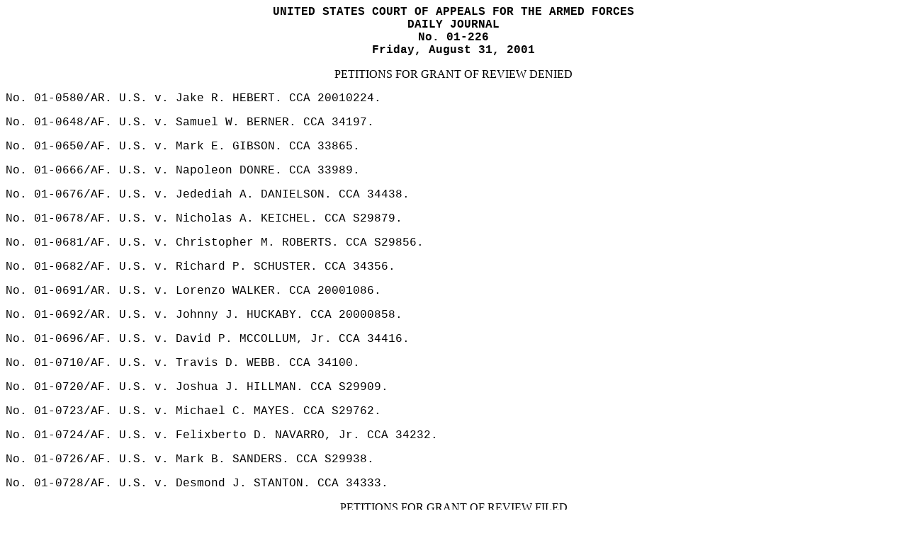

--- FILE ---
content_type: text/html
request_url: https://www.armfor.uscourts.gov/journal/2001/2001Aug.htm
body_size: 11001
content:
<!doctype html public "-//w3c//dtd html 4.0 transitional//en">
<html>
<head>
   <meta http-equiv="Content-Type" content="text/html; charset=iso-8859-1">
   <meta name="Generator" content="Microsoft Word 97">
   <meta name="GENERATOR" content="Mozilla/4.5 [en] (Win95; U) [Netscape]">
   <title>Daily Journal for August 2001</title>
</head>
<body>

<center><b><font face="Courier New">UNITED STATES COURT OF APPEALS FOR
THE ARMED FORCES</font></b>
<br><b><font face="Courier New">DAILY JOURNAL</font></b>
<br><b><font face="Courier New">No. 01-226</font></b>
<br><b><font face="Courier New">Friday, August 31, 2001</font></b>
<p>PETITIONS FOR GRANT OF REVIEW DENIED</center>

<p><font face="Courier New">No. 01-0580/AR. U.S. v. Jake R. HEBERT. CCA
20010224.</font>
<p><font face="Courier New">No. 01-0648/AF. U.S. v. Samuel W. BERNER. CCA
34197.</font>
<p><font face="Courier New">No. 01-0650/AF. U.S. v. Mark E. GIBSON. CCA
33865.</font>
<p><font face="Courier New">No. 01-0666/AF. U.S. v. Napoleon DONRE. CCA
33989.</font>
<p><font face="Courier New">No. 01-0676/AF. U.S. v. Jedediah A. DANIELSON.
CCA 34438.</font>
<p><font face="Courier New">No. 01-0678/AF. U.S. v. Nicholas A. KEICHEL.
CCA S29879.</font>
<p><font face="Courier New">No. 01-0681/AF. U.S. v. Christopher M. ROBERTS.
CCA S29856.</font>
<p><font face="Courier New">No. 01-0682/AF. U.S. v. Richard P. SCHUSTER.
CCA 34356.</font>
<p><font face="Courier New">No. 01-0691/AR. U.S. v. Lorenzo WALKER. CCA
20001086.</font>
<p><font face="Courier New">No. 01-0692/AR. U.S. v. Johnny J. HUCKABY.
CCA 20000858.</font>
<p><font face="Courier New">No. 01-0696/AF. U.S. v. David P. MCCOLLUM,
Jr. CCA 34416.</font>
<p><font face="Courier New">No. 01-0710/AF. U.S. v. Travis D. WEBB. CCA
34100.</font>
<p><font face="Courier New">No. 01-0720/AF. U.S. v. Joshua J. HILLMAN.
CCA S29909.</font>
<p><font face="Courier New">No. 01-0723/AF. U.S. v. Michael C. MAYES. CCA
S29762.</font>
<p><font face="Courier New">No. 01-0724/AF. U.S. v. Felixberto D. NAVARRO,
Jr. CCA 34232.</font>
<p><font face="Courier New">No. 01-0726/AF. U.S. v. Mark B. SANDERS. CCA
S29938.</font>
<p><font face="Courier New">No. 01-0728/AF. U.S. v. Desmond J. STANTON.
CCA 34333.</font>
<center>
<p>PETITIONS FOR GRANT OF REVIEW FILED</center>

<p><font face="Courier New">No. 01-0828/AF. U.S. v. Lanesa N. WALLACE.
CCA S29888.</font>
<p><font face="Courier New">No. 01-0829/AR. U.S. v. Ryan V. RILEY. CCA
9900685.</font>
<center>
<p>
<hr NOSHADE WIDTH="100%">
<p><b><font face="Courier New">UNITED STATES COURT OF APPEALS FOR THE ARMED
FORCES</font></b>
<br><b><font face="Courier New">DAILY JOURNAL</font></b>
<br><b><font face="Courier New">No. 01-225</font></b>
<br><b><font face="Courier New">Thursday, August 30, 2001</font></b>
<p>PETITIONS FOR GRANT OF REVIEW DENIED</center>

<p><font face="Courier New">No. 01-0585/AR. U.S. v. Christopher M. DECKER.
CCA 20000287.</font>
<p><font face="Courier New">No. 01-0684/AF. U.S. v. Ronnie A. STEVENS.
CCA S29927.</font>
<p><font face="Courier New">No. 01-0685/AF. U.S. v. Rose L. A. BALEROS.
CCA 34198.</font>
<p><font face="Courier New">No. 01-0687/AR. U.S. v. Vernon L. BRIGGS. CCA
20000560.</font>
<p><font face="Courier New">No. 01-0688/AR. U.S. v. Victor M. QUICKBEAR.
CCA 9901206.</font>
<p><font face="Courier New">No. 01-0693/AR. U.S. v. Jeffery A. HERNANDEZ.
CCA 9900776.</font>
<p><font face="Courier New">No. 01-0700/AF. U.S. v. Csongor B. STELCZ.
CCA S29868.</font>
<p><font face="Courier New">No. 01-0711/AR. U.S. v. Robert J. KEENO. CCA
20000646.</font>
<p><font face="Courier New">No. 01-0746/AF. U.S. v. William A. BOLIMA.
CCA 34300.</font>
<p><font face="Courier New">No. 01-0747/AF. U.S. v. Terrence H. BASUG.
CCA 34038.</font>
<center>
<p>INTERLOCUTORY ORDERS</center>

<p><font face="Courier New">No. 00-0286/AR. U.S. v. Steven D. JEFFERS.
CCA 9701201. Appellant's motion to extend time to file final brief granted
to September 4, 2001.</font>
<p><font face="Courier New">No. 00-0315/AR. U.S. v. Troy W. CARBAUGH. CCA
9701612. Appellant's motion to correct errata granted.</font>
<p><font face="Courier New">No. 01-0658/AF. U.S. v. Christopher B. WASHINGTON.
CCA S29797. Appellant's motion to submit documents granted.</font>
<p>
<hr NOSHADE WIDTH="100%">
<br>&nbsp;
<br>&nbsp;
<br>
<center>
<p><b><font face="Courier New">UNITED STATES COURT OF APPEALS FOR THE ARMED
FORCES</font></b>
<br><b><font face="Courier New">DAILY JOURNAL</font></b>
<br><b><font face="Courier New">No. 01-224</font></b>
<br><b><font face="Courier New">Wednesday, August 29, 2001</font></b>
<p>PETITIONS FOR GRANT OF REVIEW DENIED</center>

<p><font face="Courier New">No. 01-0176/NA. U.S. v. Jannas E. BROWN-COLLINS.
CCA 98-0503.</font>
<p><font face="Courier New">&nbsp;&nbsp;&nbsp; SULLIVAN, JUDGE (dissenting):</font>
<p><font face="Courier New">&nbsp;&nbsp;&nbsp; I dissent. I would grant
Issue I, as follows:</font>
<dir>
<dir><font face="Courier New">WHETHER THE CONVENING AUTHORITY IMPROPERLY
ORDEREDTHE ARTICLE 32 INVESTIGATING OFFICER TO CONDUCT AN "EQUAL OPPORTUNITY"
INVESTIGATION INTO APPELLANT’S SEXUAL HARASSMENT COMPLAINT AGAINST COLONEL
LEE CONTEMPORANEOUS WITH THE INVESTIGATING OFFICER’S ARTICLE 32 DUTIES
TO CONDUCT A FAIR AND IMPARTIAL INVESTIGATION INTO COLONEL LEE’S CRIMINAL
ALLEGATION AGAINST APPELLANT.</font></dir>
</dir>

<p><br><font face="Courier New">No. 01-0379/AR. U.S. v. Marcus W. SMITH.
CCA 20000387.</font>
<p><font face="Courier New">No. 01-0468/AR. U.S. v. Andrew M. COLEMAN.
CCA 9801240.<b><u><a href="#*/E">*/</a></u></b></font>
<p><font face="Courier New">No. 01-0563/AF. U.S. v. Jennifer C. PRITCHETT.
CCA 34025.</font>
<p><font face="Courier New">No. 01-0565/AR. U.S. v. James A. SUTER. CCA
20000433.</font>
<p><font face="Courier New">No. 01-0595/AR. U.S. v. Brandon M. LAWSON.
CCA 20000837.</font>
<p><font face="Courier New">No. 01-0609/AF. U.S. v. Jeremy S. BARR. CCA
34034.</font>
<center>
<p>PETITIONS FOR GRANT OF REVIEW FILED</center>

<p><font face="Courier New">No. 01-0827/AR. U.S. v. Chad D. BENNER. CCA
9801777.</font>
<p><font face="Courier New">_____</font>
<p><a NAME="*/E"></a><font face="Courier New,Courier"><font size=-1><b><u>*/</u></b>
Judge Effron did not participate in this decision. <u>See</u> <u>United
States v. Gorski</u>, 48 MJ 317 (1997). This is without prejudice to his
future participation in this case should it subsequently be presented to
the Court in a manner that does not require determination of the application
of the <i>Ex Post Facto</i> Clause to the amendments to Title 10, United
States Code, made by the National Defense Authorization Act for Fiscal
Year 1996, Pub. L. No. 104-106, 110 Stat. 462-63 (1996).</font></font>
<p>
<hr NOSHADE WIDTH="100%">
<center>
<p><b><font face="Courier New">UNITED STATES COURT OF APPEALS FOR THE ARMED
FORCES</font></b>
<br><b><font face="Courier New">DAILY JOURNAL</font></b>
<br><b><font face="Courier New">No. 01-223</font></b>
<br><b><font face="Courier New">Tuesday, August 28, 2001</font></b>
<p>INTERLOCUTORY ORDERS</center>

<p><font face="Courier New">No. 01-0421/AF. U.S. v. Edgar E. CORTEGUERA,
Jr. CCA 33067. Appellant's motion to submit documents granted.</font>
<p>
<hr NOSHADE WIDTH="100%">
<center>
<p><b><font face="Courier New">UNITED STATES COURT OF APPEALS FOR THE ARMED
FORCES</font></b>
<br><b><font face="Courier New">DAILY JOURNAL</font></b>
<br><b><font face="Courier New">No. 01-222</font></b>
<br><b><font face="Courier New">Monday, August 27, 2001</font></b>
<p>ORDERS GRANTING PETITION FOR REVIEW</center>

<p><font face="Courier New"><b>No. 01-0337/NA. U.S. v. Mark K. HOLLIS.
CCA 9900297.</b> Review granted on the following issues:</font>
<blockquote>
<blockquote><font face="Courier New">I. WHETHER THE LOWER COURT ERRED WHEN
IT AFFIRMED THE</font>
<br><font face="Courier New">MILITARY JUDGE'S DECISION TO ALLOW LT NOVEK
AND CAPT CRAIG TO PRESENT, OVER DEFENSE OBJECTION, THE INADMISSIBLE HEARSAY
STATEMENTS OF J.H. AND R.H. TO THE COURT-MARTIAL.</font>
<p><font face="Courier New">II. WHETHER THE HEARSAY TESTIMONY BY LT NOVEK
AND CAPT</font>
<br><font face="Courier New">CRAIG IS INADMISSIBLE BECAUSE THE PRIMARY
PURPOSE OF THEIR INTERVIEWS WAS TO COLLECT INCRIMINATING EVIDENCE AGAINST
APPELLANT.</font>
<p><font face="Courier New">III. WHETHER APPELLANT WAS DENIED HIS RIGHTS
TO</font>
<br><font face="Courier New">CONFRONTATION AND DUE PROCESS BY THE ADMISSION
OF HEARSAY STATEMENTS UNDER AN EXTENSIVELY BROADENED FORM OF THE MEDICAL
TREATMENT HEARSAY EXCEPTION, WHICH IS NOT A FIRMLY ROOTED HEARSAY EXCEPTION.</font></blockquote>
</blockquote>

<center>PETITIONS FOR GRANT OF REVIEW FILED</center>

<p><font face="Courier New">No. 01-0825/AR. U.S. v. Travis A. ESCUDERO.
CCA 9901113.</font>
<p><font face="Courier New">No. 01-0826/AF. U.S. v. Nathan J. MURDOCK.
CCA S29861.</font>
<center>
<p>MISCELLANEOUS DOCKET - SUMMARY DISPOSITIONS</center>

<p><font face="Courier New">Misc. No. 01-8038/NA. United States, respondent,
v. Ernest Ralph ELLIS, Sr., petitioner. Petition for extraordinary relief
denied.</font>
<center>
<p>INTERLOCUTORY ORDERS</center>

<p><font face="Courier New">No. 01-0501/AR. U.S. v. Bering D. REECE. CCA
9900753. Appellant's motions to file matters in <u>Grostefon</u> to supplemental
brief for grant of review out of time granted.</font>
<p><font face="Courier New">No. 01-0501/AR. U.S. v. Bering D. REECE. CCA
9900753. Appellant's "motion to file <u>Grostefon</u> matters in reply
to government's memorandum in RE: Private Bering D. Reece," denied.</font>
<p>
<hr NOSHADE WIDTH="100%">
<center>
<p><b><font face="Courier New">UNITED STATES COURT OF APPEALS FOR THE ARMED
FORCES</font></b>
<br><b><font face="Courier New">DAILY JOURNAL</font></b>
<br><b><font face="Courier New">No. 01-221</font></b>
<br><b><font face="Courier New">Friday, August 24, 2001</font></b>
<p>PETITIONS FOR GRANT OF REVIEW DENIED</center>

<p><font face="Courier New">No. 01-0162/AF. U.S. v. Samuel A. MORSE. CCA
33566.</font>
<center>
<p>PETITIONS FOR NEW TRIAL DENIED</center>

<p><font face="Courier New">No. 01-0162/AF. U.S. v. Samuel A. MORSE. CCA
33566.</font>
<center>
<p>PETITIONS FOR GRANT OF REVIEW - OTHER SUMMARY DISPOSITIONS</center>

<p><font face="Courier New">No. 01-0727/AF. U.S. v. Ronald W. SMITH II.
CCA S29936. Appellant's motion to withdraw petition for grant of review
granted.</font>
<center>
<p>PETITIONS FOR GRANT OF REVIEW FILED</center>

<p><font face="Courier New">No. 01-0804/AR. U.S. v. Russell B. DILLARD.
CCA 9900545.</font>
<p><font face="Courier New">No. 01-0805/AR. U.S. v. Andre C. JONES. CCA
9901251.</font>
<p><font face="Courier New">No. 01-0806/AF. U.S. v. Jessica L. ZIEGLER.
CCA S29937.</font>
<p><font face="Courier New">No. 01-0807/AF. U.S. v. Timothy S. WALTERS.
CCA S29789.</font>
<p><font face="Courier New">No. 01-0808/AF. U.S. v. Everett J. WALLS. CCA
S29766.</font>
<p><font face="Courier New">No. 01-0809/AF. U.S. v. Tania L. VIZZINI. CCA
34027.</font>
<p><font face="Courier New">No. 01-0810/AF. U.S. v. Christopher STODGHILL.
CCA S29878.</font>
<p><font face="Courier New">No. 01-0811/AF. U.S. v. Scott Q. SHAW. CCA
33461.</font>
<p><font face="Courier New">No. 01-0812/AF. U.S. v. Kimberly R. SANTIAGO.
CCA S29935.</font>
<p><font face="Courier New">No. 01-0813/AF. U.S. v. Raymond G. ROBERTS.
CCA S29737.</font>
<p><font face="Courier New">No. 01-0814/AF. U.S. v. Orlando RAMIREZ. CCA
S29858.</font>
<p><font face="Courier New">No. 01-0815/AF. U.S. v. William H. PIPPIN.
CCA 34508.</font>
<p><font face="Courier New">No. 01-0816/AF. U.S. v. Daniel A. PIKE. CCA
34470.</font>
<p><font face="Courier New">No. 01-0817/AF. U.S. v. Justin R. KREMER. CCA
S29945.</font>
<p><font face="Courier New">No. 01-0818/AF. U.S. v. Shawn M. JONES. CCA
34035.</font>
<p><font face="Courier New">No. 01-0819/AF. U.S. v. David N. BARRETO. CCA
33948.</font>
<p><font face="Courier New">No. 01-0820/AF. U.S. v. Darrell R. CARPENTER.
CCA 34281.</font>
<p><font face="Courier New">No. 01-0821/AF. U.S. v. Barton A. DUVALL. CCA
34487.</font>
<p><font face="Courier New">No. 01-0822/AF. U.S. v. Devin J. FRITZ. CCA
34077.</font>
<p><font face="Courier New">No. 01-0823/AF. U.S. v. Scott M. GILMORE. CCA
S29931.</font>
<p><font face="Courier New">No. 01-0824/AF. U.S. v. Christopher S. GROOMS.
CCA 34444.</font>
<center>
<p>MISCELLANEOUS DOCKET - FILINGS</center>

<p><font face="Courier New">Misc. No. 01-8038/NA. United States, respondent,
v. Ernest Ralph ELLIS, Sr., petitioner. Petition for extraordinary relief
was filed under Rule 27(a) on August 13, 2001 and placed on the docket
this date.</font>
<center>
<p>PETITIONS FOR RECONSIDERATION DENIED</center>

<p><font face="Courier New">No. 01-0322/Ar. U.S. v. Selwyn S. HAWTHRONE.
CCA 9800209. Appellant’s motion for leave to file motion for reconsideration
pursuant to <u>United States v. Grostefon</u>, 12 MJ 431 (CMA 1982), denied.</font>
<center>
<p>INTERLOCUTORY ORDERS</center>

<p><font face="Courier New">No. 01-0226/MC. U.S. v. Lester R. HARRIS. CCA
2000-0354. Appellant's motion to reschedule oral argument denied.</font>
<p><font face="Courier New">No. 01-0304/AR. U.S. v. Trevis D. MOSBY. CCA
9900437.</font>
<p><font face="Courier New">Appellee's motions to file answer to final
brief out of time and to attach certificate of filing and service granted.</font>
<p><font face="Courier New">No. 01-0669/AF. U.S. v. Robert W. JOHNSON.
CCA 33974. Appellant's motion to submit documents granted.</font>
<p><font face="Courier New">No. 01-0758/AF. U.S. v. Christopher M. BOX.
CCA 33487. Appellant's motion to extend time to file supplement to petition
for grant of review granted to October 5, 2001.</font>
<p>
<hr NOSHADE WIDTH="100%">
<center>
<p><b><font face="Courier New">UNITED STATES COURT OF APPEALS FOR THE ARMED
FORCES</font></b>
<br><b><font face="Courier New">DAILY JOURNAL</font></b>
<br><b><font face="Courier New">No. 01-220</font></b>
<br><b><font face="Courier New">Thursday, August 23, 2001</font></b>
<p>APPEALS – SUMMARY DISPOSITIONS</center>

<p><font face="Courier New"><b>No. 01-0594/AF. U.S. v. Vincent E. CHILDS.
CCA 33783</b>. On</font>
<br><font face="Courier New">consideration of the petition for grant of
review of the decision of the United States Air Force Court of Criminal
Appeals, said petition is hereby granted and the decision of the United
States Air Force Court of Criminal Appeals is affirmed. [See also ORDERS
GRANTING PETITION FOR REVIEW this date.]</font>
<p><font face="Courier New"><b>No. 01-0659/AF. U.S. v. Scott L. BELKNAP.
CCA 34193</b>. On</font>
<br><font face="Courier New">consideration of the petition for grant of
review of the decision of the United States Air Force Court of Criminal
Appeals, said petition is hereby granted on the issue raised by appellate
defense counsel and the decision of the United States Air Force Court of
Criminal Appeals is affirmed. [See also ORDERS GRANTING PETITION FOR REVIEW
this date.]</font>
<center>
<p>ORDERS GRANTING PETITION FOR REVIEW</center>

<p><font face="Courier New"><b>No. 01-0594/AF. U.S. v. Vincent E. CHILDS.
CCA 33783.</b> [See also APPEALS – SUMMARY DISPOSITIONS this date.]</font>
<p><font face="Courier New"><b>No. 01-0659/AF. U.S. v. Scott L. BELKNAP.
CCA 34193</b>. [See also APPEALS – SUMMARY DISPOSITIONS this date.]</font>
<center>
<p>PETITIONS FOR GRANT OF REVIEW DENIED</center>

<p><font face="Courier New">No. 01-0385/NA. U.S. v. Michael D. WALSER.
CCA 9900057.</font>
<p><font face="Courier New">No. 01-0518/AR. U.S. v. Elroy WIDOW. CCA 9801409.</font>
<p><font face="Courier New">No. 01-0599/AF. U.S. v. Bryan J. FRANCIS. CCA
S29672.</font>
<p><font face="Courier New">No. 01-0600/AF. U.S. v. Jeremy E. FRANCIS.
CCA 34259.</font>
<p><font face="Courier New">No. 01-0605/AF. U.S. v. Jason M. DEBARR. CCA
34253.</font>
<p><font face="Courier New">No. 01-0611/AF. U.S. v. Nathaniel GATES. CCA
34116.</font>
<p><font face="Courier New">No. 01-0613/AF. U.S. v. William H. JOHNSTON,
III. CCA S29912.</font>
<p><font face="Courier New">No. 01-0623/AF. U.S. v. Jeremy B. ROSE. CCA
34039.</font>
<p><font face="Courier New">No. 01-0625/AF. U.S. v. Marwan H. TALEB. CCA
33992.</font>
<p><font face="Courier New">No. 01-0641/NA. U.S. v. Joseph C. CROSS. CCA
200000771.</font>
<p><font face="Courier New">No. 01-0642/MC. U.S. v. Andrew S. FELDMAN.
CCA 200000953.</font>
<p><font face="Courier New">No. 01-0643/MC. U.S. v. Michael E. MARTENS.
CCA 200000359.</font>
<p><font face="Courier New">No. 01-0649/AF. U.S. v. Schaun A. GAMBLE. CCA
33938.</font>
<p><font face="Courier New">No. 01-0654/AF. U.S. v. John A. KLOOZ. CCA
S29816.</font>
<p><font face="Courier New">No. 01-0655/AF. U.S. v. Dominique D. NAFF.
CCA S29790.</font>
<p><font face="Courier New">No. 01-0667/AF. U.S. v. Stephen F. FRAPPIER.
CCA 34318.</font>
<p><font face="Courier New">No. 01-0673/AF. U.S. v. Christopher D. ROTH.
CCA S29864.</font>
<p><font face="Courier New">No. 01-0689/AR. U.S. v. Garvin E. ANTON. CCA
20000664.</font>
<p><font face="Courier New">No. 01-0694/AR. U.S. v. John C. HANKERSON.
CCA 20010076.</font>
<p><font face="Courier New">No. 01-0695/AR. U.S. v. Jaunton R. WALLACE.
CCA 20000634.</font>
<center>
<p>PETITIONS FOR GRANT OF REVIEW FILED</center>

<p><font face="Courier New">No. 01-0802/AR. U.S. v. Ramon S. GUITIERREZ.
CCA 9900509.</font>
<p><font face="Courier New">No. 01-0803/AR. U.S. v. Eric S. JONES. CCA
20000939.</font>
<center>
<p>INTERLOCUTORY ORDERS</center>

<p><font face="Courier New">No. 01-0597/AR. U.S. v. Lavelle SWINTON-CONWAY.
CCA 9900238. Appellant's <b><u>second</u></b> motion to extend time to
file supplement to petition for grant of review granted <b><u>but only
up to and including September 7, 2001</u></b>; and <b><u>absent extraordinary
circumstances, no further extension of time will be granted in this case</u></b>.</font>
<p><font face="Courier New">No. 01-0674/AR. U.S. v. George W. BLACKLEY,
Jr. CCA 9700647. Appellant's motion to extend time to file supplement to
petition for grant of review granted.</font>
<p>
<hr NOSHADE WIDTH="100%">
<center>
<p><b><font face="Courier New,Courier">UNITED STATES COURT OF APPEALS FOR
THE ARMED FORCES</font></b>
<br><b><font face="Courier New,Courier">DAILY JOURNAL</font></b>
<br><b><font face="Courier New,Courier">No. 01-219</font></b>
<br><b><font face="Courier New,Courier">Wednesday, August 22, 2001</font></b>
<p><font face="Times New Roman,Times">ORDERS GRANTING PETITION FOR REVIEW</font></center>

<p><font face="Courier New,Courier"><b>No. 01-0408/AR. U.S. v. David A.
BRACEY. CCA 9900298.</b> Review granted on the following issue specified
by the Court:</font>
<blockquote>
<blockquote><font face="Courier New,Courier">WHETHER FINDING APPELLANT
GUILTY OF DISRESPECT TO A COMMISSIONED OFFICER FOR THE SAME CONDUCT FOR
WHICH HE HAD RECEIVED AN ARTICLE 15 FOR DISOBEYING THAT OFFICER ENTITLES
HIM TO SENTENCE CREDIT UNDER <u>UNITED STATES V. PIERCE</u>, 27 MJ 367
(CMA 1989).</font></blockquote>
</blockquote>

<center><font face="Times New Roman,Times">PETITIONS FOR GRANT OF REVIEW
FILED</font></center>

<p><font face="Courier New,Courier">No. 01-0790/AR. U.S. v. David A. GREENE.
CCA 20010164.</font>
<p><font face="Courier New,Courier">No. 01-0791/AF. U.S. v. Zachery K.
COLLIER. CCA S29957.</font>
<p><font face="Courier New,Courier">No. 01-0792/AF. U.S. v. Randall D.
CHRISTMAN-MCCARTY. CCA 34413.</font>
<p><font face="Courier New,Courier">No. 01-0793/AF. U.S. v. April M. FOX.
CCA 34376.</font>
<p><font face="Courier New,Courier">No. 01-0794/AF. U.S. v. Jennifer A.
GONZALEZ. CCA S29874.</font>
<p><font face="Courier New,Courier">No. 01-0795/AF. U.S. v. Joshua S. HORTON.
CCA 34128.</font>
<p><font face="Courier New,Courier">No. 01-0796/AF. U.S. v. Matthew C.
LYNN. CCA 34204.</font>
<p><font face="Courier New,Courier">No. 01-0797/AF. U.S. v. Marvin D. MCCOY.
CCA 34451.</font>
<p><font face="Courier New,Courier">No. 01-0798/AF. U.S. v. Kristie S.
MULLINGS. CCA S29833.</font>
<p><font face="Courier New,Courier">No. 01-0799/AF. U.S. v. Joshua C. ORLAND.
CCA 33890.</font>
<p><font face="Courier New,Courier">No. 01-0800/AF. U.S. v. David PINALES.
CCA 34462.</font>
<p><font face="Courier New,Courier">No. 01-0801/AF. U.S. v. Michael K.
SHECKELS. CCA 34410.</font>
<center>
<p><font face="Times New Roman,Times">MANDATES ISSUED</font></center>

<p><font face="Courier New,Courier">No. 00-0252/AR. U.S. v. John C. MCALLISTER.
CCA 9601134.</font>
<p><font face="Courier New,Courier">No. 00-0664/AR. U.S. v. Louis J. DURANT
III. CCA 9801661.</font>
<p><font face="Courier New,Courier">No. 01-0019/MC. U.S. v. Bryan WACHA,
Jr. CCA 99-1715.</font>
<p>
<hr NOSHADE WIDTH="100%">
<center>
<p><b><font face="Courier New">UNITED STATES COURT OF APPEALS FOR THE ARMED
FORCES</font></b>
<br><b><font face="Courier New">DAILY JOURNAL</font></b>
<br><b><font face="Courier New">No. 01-218</font></b>
<br><b><font face="Courier New">Tuesday, August 21, 2001</font></b>
<p>PETITIONS FOR GRANT OF REVIEW - OTHER SUMMARY DISPOSITIONS</center>

<p><font face="Courier New">No. 01-0664/AR. U.S. v. Dennis P. COLLINS.
CCA 9900937. On consideration of appellant's motion to stay proceedings
in lieu of a supplement to the petition for grant of review; motion for
appointment of experts, or in the alternative a sanity board; motion to
attach exhibits; motion for leave to file <i>ex parte</i> motion; <i>ex
parte</i> motion to attach; and motion to seal <i>ex parte</i> filings,
it is ordered that said motion for appointment of experts is denied; that
appellant’s alternative motion for a sanity board is denied to the extent
appellant has requested additional inquiries beyond the inquiries set forth
in Rule for Courts-Martial 706(c)(2), Manual for Courts-Martial (2000 ed.)
but granted as to the inquiries set forth therein; that all remaining motions
are granted; that the record of trial is returned to the Judge Advocate
General of the Army for the submission to the appropriate authority for
examination of appellant pursuant to RCM 706; that thereafter the record
of trial and the report of the board’s ultimate conclusion as to the inquiries
set forth in RCM 706 be returned to this Court; and that the full report
of the board be forwarded to the appellate defense counsel. [See also INTERLOCUTORY
ORDERS this date.]</font>
<center>
<p>INTERLOCUTORY ORDERS</center>

<p><font face="Courier New">No. 01-0664/AR. U.S. v. Dennis P. COLLINS.
CCA 9900937. [See also PETITIONS FOR GRANT OF REVIEW – OTHER SUMMARY DISPOSITIONS
this date.]</font>
<p><font face="Courier New">No. 01-0794/AR. U.S. v. Kurtis E. ARMANN. CCA
9900316. On consideration of appellant's motion to file petition for grant
of review out of time, it is ordered that said motion is granted; that
appellant will file a supplement to said petition on or before the 21<sup>st</sup>
day of September, 2001; and that appellee may file an answer within thirty
days thereafter.</font>
<p>
<hr NOSHADE WIDTH="100%">
<center>
<p><b><font face="Courier New">UNITED STATES COURT OF APPEALS FOR THE ARMED
FORCES</font></b>
<br><b><font face="Courier New">DAILY JOURNAL</font></b>
<br><b><font face="Courier New">No. 01-217</font></b>
<br><b><font face="Courier New">Monday, August 20, 2001</font></b>
<p>ORDERS GRANTING PETITION FOR REVIEW</center>

<p><font face="Courier New"><b>No. 01-0602/AF. U.S. v. Jon M. DOWNING.
CCA 33953.</b> Review granted on the following issue:</font>
<blockquote>
<blockquote><font face="Courier New">WHETHER THE MILITARY JUDGE ABUSED
HIS DISCRETION BY DENYING TRIAL DEFENSE COUNSEL'S CHALLENGE FOR CAUSE AGAINST
SECOND LIEUTENANT SCOTT, A FRIEND OF ONE OF THE PROSECUTORS IN APPELLANT'S
CASE.</font></blockquote>
</blockquote>
<font face="Courier New"><b>No. 01-0656/AF. U.S. v. Russell T. SPAUSTAT.
CCA 34036.</b> Review granted on the following issues:</font>
<dir>
<dir><font face="Courier New">I. WHETHER THE MILITARY JUDGE ERRED IN THE
MANNER IN WHICH HE CREDITED APPELLANT WITH ADDITIONAL TIME AGAINST CONFINEMENT
BECAUSE OF ILLEGAL PRETRIAL PUNISHMENT IN VIOLATION OF ARTICLE 13, UCMJ.</font>
<p><font face="Courier New">II. WHETHER THE MILITARY JUDGE ERRED IN INCREASING
APPELLANT'S SENTENCE AFTER ANNOUNCEMENT.</font>
<p><font face="Courier New">III. WHETHER THE ADJUDGED BAD-CONDUCT DISCHARGE
SHOULD BE DISAPPROVED BECAUSE OF ILLEGAL POST-TRIAL CONFINEMENT.</font></dir>
</dir>
<font face="Courier New"><b>No. 98-1089/AR. U.S. v. Sean G. GRIGORUK. CCA
9600949.</b> Review granted on the following issue:</font>
<blockquote>
<blockquote><font face="Courier New">WHETHER TRIAL DEFENSE COUNSEL PROVIDED
INEFFECTIVE ASSISTANCE OF COUNSEL WHEN THEY FAILED TO EMPLOY A REPUTABLE
EXPERT TO CONSULT WITH THEM ON THE CASE AND TO PROVIDE CREDIBLE EVIDENCE
THAT SUPPORTED THE DEFENSE'S THEORY OF THE CASE, WHICH MANDATES THAT THIS
COURT SET ASIDE APPELLANT'S CONVICTION.</font></blockquote>
</blockquote>

<center>PETITIONS FOR GRANT OF REVIEW DENIED</center>

<p><font face="Courier New">No. 01-0556/AR. U.S. v. Joseph R. PASADAVA,
Jr. CCA 9801741.</font>
<p><font face="Courier New">No. 01-0610/AF. U.S. v. Jacob W. BALDWIN. CCA
33906.</font>
<p><font face="Courier New">No. 01-0668/AF. U.S. v. Benjamin L. HARTGRAVE.
CCA S29806.</font>
<center>
<p>PETITIONS FOR GRANT OF REVIEW - OTHER SUMMARY DISPOSITIONS</center>

<p><font face="Courier New">No. 01-0657/AF. U.S. v. Fernando VASQUEZ, Jr.
CCA 34047.</font>
<br><font face="Courier New">Appellant's motion to withdraw petition for
grant of review granted.</font>
<center>
<p>PETITIONS FOR GRANT OF REVIEW FILED</center>

<p><font face="Courier New">No. 01-0774/AR. U.S. v. Mark D. LESTER, Jr.
CCA 20010007.</font>
<p><font face="Courier New">No. 01-0775/AF. U.S. v. Jonathan O. CADDY.
CCA S29923.</font>
<p><font face="Courier New">No. 01-0776/AF. U.S. v. Natalie N. DAVIS. CCA
S29834.</font>
<p><font face="Courier New">No. 01-0777/AF. U.S. v. Phines J. DOUGLASS.
CCA 33940.</font>
<p><font face="Courier New">No. 01-0778/AF. U.S. v. Jason M. EVANS. CCA
34429.</font>
<p><font face="Courier New">No. 01-0779/AF. U.S. v. Michael L. FENN. CCA
34486.</font>
<p><font face="Courier New">No. 01-0780/AF. U.S. v. Michael S. GINTER.
CCA 34286.</font>
<p><font face="Courier New">No. 01-0781/AF. U.S. v. Jonathan R. GLOVER.
CCA 34192.</font>
<p><font face="Courier New">No. 01-0782/AF. U.S. v. Danielle L. GREGORY.
CCA S29942.</font>
<p><font face="Courier New">No. 01-0783/AF. U.S. v. William R. HERRMANN.
CCA 34199.</font>
<p><font face="Courier New">No. 01-0784/AF. U.S. v. Jerimey R. HOWARD.
CCA 34280.</font>
<p><font face="Courier New">No. 01-0785/AF. U.S. v. Brandon Z. KLEESCHULTE.
CCA 34358.</font>
<p><font face="Courier New">No. 01-0786/AF. U.S. v. Manuel MARMOLEJO. CCA
33950.</font>
<p><font face="Courier New">No. 01-0787/AF. U.S. v. Alphonso B. ROGERS.
CCA 34510.</font>
<p><font face="Courier New">No. 01-0788/AF. U.S. v. Demitri A. SHEPHERD.
CCA 34311.</font>
<p><font face="Courier New">No. 01-0789/AF. U.S. v. Jason P. WEBSTER. CCA
S29933.</font>
<center>
<p>INTERLOCUTORY ORDERS</center>

<p><font face="Courier New">No. 00-0159/AR. U.S. v. James A. BROWN. CCA
9801503. Appellant's motion for reconsideration pursuant to <u>United States
v. Grostefon</u>, 12 MJ 431 (CMA 1982), denied.</font>
<br>&nbsp;
<p>
<hr NOSHADE WIDTH="100%">
<br>&nbsp;
<br>&nbsp;
<br>
<br>
<center>
<p><b><font face="Courier New">UNITED STATES COURT OF APPEALS FOR THE ARMED
FORCES</font></b>
<br><b><font face="Courier New">DAILY JOURNAL</font></b>
<br><b><font face="Courier New">No. 01-216</font></b>
<br><b><font face="Courier New">Friday, August 17, 2001</font></b>
<p>PETITIONS FOR GRANT OF REVIEW FILED</center>

<p><font face="Courier New">No. 01-0772/AR. U.S. v. Lavon FOXX. CCA 9900660.</font>
<p><font face="Courier New">No. 01-0773/AF. U.S. v. Joseph T. MCKENZIE.
CCA 34165.</font>
<p>
<hr NOSHADE WIDTH="100%">
<center>
<p><b><font face="Courier New">UNITED STATES COURT OF APPEALS FOR THE ARMED
FORCES</font></b>
<br><b><font face="Courier New">DAILY JOURNAL</font></b>
<br><b><font face="Courier New">No. 01-215</font></b>
<br><b><font face="Courier New">Thursday, August 16, 2001</font></b>
<p>ORDERS GRANTING PETITION FOR REVIEW</center>

<p><font face="Courier New"><b>No. 01-0583/AR. U.S. v. Dexter R. IRVING.
CCA 9901204.</b> Review granted on the following issue:</font>
<dir>
<dir><font face="Courier New">WHETHER THE MILITARY JUDGE ERRED WHEN HE
FAILED TO FIND THE SPECIFICATION OF CHARGE III (AGGRAVATED ASSAULT) AN
UNREASONABLE MULTIPLICATION OF CHARGES WITH THE SPECIFICATION OF CHARGE
IV (ADULTERY).</font></dir>
</dir>

<hr NOSHADE WIDTH="100%">
<center>
<p><b><font face="Courier New"><font size=+0>UNITED STATES COURT OF APPEALS
FOR THE ARMED FORCES</font></font></b>
<br><b><font face="Courier New">DAILY JOURNAL</font></b>
<br><b><font face="Courier New"><font size=+0>No. 01-214</font></font></b>
<br><b><font face="Courier New"><font size=+0>Wednesday, August 15, 2001</font></font></b>
<p><font face="Times New Roman,Times"><font size=+0>APPEALS - SUMMARY DISPOSITIONS</font></font></center>

<p><font face="Courier New"><font size=+0><b>No. 00-0111/AR. U.S. v. Derrick
C. WILLIAMS. CCA 9701161</b>. On consideration of the petition for grant
of review of the decision of the United States Army Court of Criminal Appeals,
said petition is hereby granted and the decision of the United States Army
Court of Criminal Appeals is affirmed. [See also ORDERS GRANTING PETITION
FOR REVIEW this date.]</font></font>
<p><font face="Courier New"><font size=+0><b>No. 00-0381/AR. U.S. v. Carl
L. BRANCH. CCA 9801790</b>. On consideration of the petition for grant
of review of the decision of the United States Army Court of Criminal Appeals
on remand, said petition is hereby granted and the decision of the United
States Army Court of Criminal Appeals on remand is affirmed. [See also
ORDERS GRANTING PETITION FOR REVIEW this date.]</font></font>
<center>
<p><font face="Times New Roman,Times"><font size=+0>ORDERS GRANTING PETITION
FOR REVIEW</font></font></center>

<p><font face="Courier New"><font size=+0><b>No. 00-0111/AR. U.S. v. Derrick
C. WILLIAMS. CCA 9701161</b>. [See also APPEALS – SUMMARY DISPOSITION this
date.]</font></font>
<p><font face="Courier New"><font size=+0><b>No. 00-0381/AR. U.S. v. Carl
L. BRANCH. CCA 9801790</b>. [See also APPEALS – SUMMARY DISPOSITION this
date.]</font></font>
<p><font face="Courier New"><font size=+0><b>No. 01-0647/AF. U.S. v. Shannon
R. BULLMAN. CCA 34403</b>. Review granted on the following issue specified
by the Court:</font></font>
<dir>
<dir><font face="Courier New"><font size=+0>WHETHER APPELLANT'S PLEA OF
GUILTY TO SPECIFICATION 1 OF CHARGE III (DISHONORABLE FAILURE TO PAY JUST
DEBT) WAS IMPROVIDENT.</font></font></dir>
</dir>

<center><font face="Times New Roman,Times"><font size=+0>PETITIONS FOR
GRANT OF REVIEW DENIED</font></font></center>

<p><font face="Courier New"><font size=+0>No. 01-0522/AF. U.S. v. Kamau
A. DAVIS. CCA S29680.</font></font>
<p><font face="Courier New"><font size=+0>No. 01-0538/AR. U.S. v. Jeremy
J. LUND. CCA 9900116.</font></font>
<p><font face="Courier New"><font size=+0>No. 01-0553/AF. U.S. v. Patrick
A. PHILLIPS. CCA S29716.</font></font>
<p><font face="Courier New"><font size=+0>No. 01-0555/AF. U.S. v. Andrus
W. RIFLE. CCA 33707.</font></font>
<p><font face="Courier New"><font size=+0>No. 01-0581/AF. U.S. v. Elisa
S. BACKMON. CCA S29832.</font></font>
<p><font face="Courier New"><font size=+0>No. 01-0621/AF. U.S. v. Jody
D. POTOSKY. CCA 33926.</font></font>
<p><font face="Courier New"><font size=+0>No. 01-0631/AR. U.S. v. Roosevelt
BRADFORD. CCA 9900366.</font></font>
<p><font face="Courier New"><font size=+0>No. 01-0639/MC. U.S. v. Allen
R. BOLDEN. CCA 200000438.</font></font>
<center>
<p><font face="Times New Roman,Times"><font size=+0>PETITIONS FOR GRANT
OF REVIEW FILED</font></font></center>

<p><font face="Courier New"><font size=+0>No. 01-0771/AR. U.S. v. Robert
E. REED. CCA 9901070.</font></font>
<p>
<hr NOSHADE WIDTH="100%">
<center>
<p><b><font face="Courier New"><font size=+0>UNITED STATES COURT OF APPEALS
FOR
THE ARMED FORCES</font></font></b>
<br><b><font face="Courier New">DAILY JOURNAL</font></b>
<br><b><font face="Courier New"><font size=+0>No. 01-213</font></font></b>
<br><b><font face="Courier New"><font size=+0>Tuesday, August 14, 2001</font></font></b>
<p><font face="Times New Roman,Times"><font size=+0>APPEALS - SUMMARY DISPOSITIONS</font></font></center>

<p><font face="Courier New"><font size=+0><b>No. 01-0287/AR. U.S. v. Ronald
D. COLE. CCA 9601487</b>. On consideration of the petition for grant of
review of the decision of the United States Army Court of Criminal Appeals,
said petition is hereby granted and the decision of the United States Army
Court of Criminal Appeals is affirmed. [See also ORDERS GRANTING PETITION
FOR REVIEW this date.]</font></font>
<center>
<p><font face="Times New Roman,Times"><font size=+0>ORDERS GRANTING PETITION
FOR REVIEW</font></font></center>

<p><font face="Courier New"><font size=+0><b>No. 01-0287/AR. U.S. v. Ronald
D. COLE. CCA 9601487</b>. [See also APPEALS – SUMMARY DISPOSITION this
date.]</font></font>
<center>
<p><font face="Times New Roman,Times"><font size=+0>PETITIONS FOR GRANT
OF REVIEW FILED</font></font></center>

<p><font face="Courier New"><font size=+0>No. 01-0770/AR. U.S. v. Lionel
R. WEBSTER. CCA 20000666.</font></font>
<center>
<p><font face="Times New Roman,Times"><font size=+0>MISCELLANEOUS DOCKET
- FILINGS</font></font></center>

<p><font face="Courier New"><font size=+0>Misc. No. 01-8037/AF. United
States, appellee, v. Leslie D. RILEY, appellant. CCA 2001-05. Writ-appeal
petition for review of the United States Air Force Court of Criminal Appeals
decision on application for extraordinary relief was filed under Rule 27(b)
on August 10, 2001, and placed on the docket this date.</font></font>
<center>
<p><font face="Times New Roman,Times"><font size=+0>MANDATES ISSUED</font></font></center>

<p><font face="Courier New"><font size=+0>No. 00-0702/AR. U.S. v. Gerald
P. IVEY. CCA 9700810.</font></font>
<center>
<p>
<hr NOSHADE WIDTH="100%">
<p><b><font face="Courier New">UNITED STATES COURT OF APPEALS FOR THE ARMED
FORCES</font></b>
<br><b><font face="Courier New">DAILY JOURNAL</font></b>
<br><b><font face="Courier New">No. 01-212</font></b>
<br><b><font face="Courier New">Monday, August 13, 2001</font></b>
<p>PETITIONS FOR GRANT OF REVIEW - OTHER SUMMARY DISPOSITIONS</center>

<p><font face="Courier New">No. 01-0680/AF. U.S. v. Melissa L. LEWIS. CCA
S29847.</font>
<br><font face="Courier New">Appellant's motion to withdraw petition for
grant of review granted without prejudice to the appellant’s right to file
a petition for grant of review on a subsequent date.</font>
<center>
<p>PETITIONS FOR GRANT OF REVIEW FILED</center>

<p><font face="Courier New">No. 01-0766/AF. U.S. v. Daniel M. COMBS. CCA
S29820.</font>
<p><font face="Courier New">No. 01-0767/AF. U.S. v. Larry R. RODEBAUGH.
CCA 34006.</font>
<p><font face="Courier New">No. 01-0768/AF. U.S. v. Jeremy M. MORRISON.
CCA 34190.</font>
<p><font face="Courier New">No. 01-0769/AR. U.S. v. Yvette T. GLASS. CCA
9900965.</font>
<center>
<p>INTERLOCUTORY ORDERS</center>

<p><font face="Courier New">No. 01-0658/AF. U.S. v. Christopher B. WASHINGTON.
CCA S29797.</font>
<br><font face="Courier New">Appellant's motion to submit documents granted.</font>
<p><font face="Courier New">No. 01-0675/NA. U.S. v. Sean M. WILLIAMS. CCA
200000895.</font>
<br><font face="Courier New">Appellant's motion to extend time to file
supplement to petition for grant of review granted to September 10, 2001.</font>
<p>
<hr NOSHADE WIDTH="100%">
<center>
<p><b><font face="Courier New">UNITED STATES COURT OF APPEALS FOR THE ARMED
FORCES</font></b>
<br><b><font face="Courier New">DAILY JOURNAL</font></b>
<br><b><font face="Courier New">No. 01-211</font></b>
<br><b><font face="Courier New">Friday, August 10, 2001</font></b>
<p>PETITIONS FOR GRANT OF REVIEW FILED</center>

<p><font face="Courier New">No. 01-0765/AR. U.S. v. Kendall L. SIMS. CCA
9900641.</font>
<center>
<p>INTERLOCUTORY ORDERS</center>

<p><font face="Courier New">No. 01-0539/AR. U.S. v. Frederick J. WOODHOUSE.
CCA 9801033.</font>
<br><font face="Courier New">Appellant's motion for leave to file out of
time and motion to extend time to file supplement granted to August 20,
2001.</font>
<p><font face="Courier New">No. 01-0575/AR. U.S. v. Eric A. SHARP. CCA
9701883. Appellant's motion to file index to supplement to petition for
grant of review granted.</font>
<p><font face="Courier New">No. 01-0584/AR. U.S. v. Angela M. ROBBINS.
CCA 9701524.</font>
<br><font face="Courier New">Appellant's motion to extend time to file
supplement to petition for grant of review granted to September 10, 2001.</font>
<p><font face="Courier New">No. 01-0662/AR. U.S. v. Ispahani HOSEIN. CCA
9800254.</font>
<br><font face="Courier New">Appellant's motion to extend time to file
supplement to petition for grant of review granted to September 10, 2001.</font>
<p><font face="Courier New">No. 01-0663/AR. U.S. v. Daniel E. MORGAN. CCA
9601890.</font>
<br><font face="Courier New">Appellant's motion to extend time to file
supplement to petition for grant of review granted to September 10, 2001.</font>
<p>
<hr NOSHADE WIDTH="100%">
<center>
<p><b><font face="Courier New">UNITED STATES COURT OF APPEALS FOR THE ARMED
FORCES</font></b>
<br><b><font face="Courier New">DAILY JOURNAL</font></b>
<br><b><font face="Courier New">No. 01-210</font></b>
<br><b><font face="Courier New">Thursday, August 09, 2001</font></b>
<p>PETITIONS FOR GRANT OF REVIEW DENIED</center>

<p><font face="Courier New">No. 01-0371/AR. U.S. v. Andrew J. STEPHANY.
CCA 9900071.</font>
<center>
<p>PETITIONS FOR GRANT OF REVIEW FILED</center>

<p><font face="Courier New">No. 01-0764/CG. U.S. v. Thomas E. PRIMEAU.
CCA 1101.</font>
<p>
<hr NOSHADE WIDTH="100%">
<center>
<p><b><font face="Courier New">UNITED STATES COURT OF APPEALS FOR THE ARMED
FORCES</font></b>
<br><b><font face="Courier New">DAILY JOURNAL</font></b>
<br><b><font face="Courier New">No. 01-209</font></b>
<br><b><font face="Courier New">Wednesday, August 08, 2001</font></b>
<p>PETITIONS FOR GRANT OF REVIEW FILED</center>

<p><font face="Courier New">No. 01-0761/AR. U.S. v. Lucas J. HERMIE. CCA
20000345.</font>
<p><font face="Courier New">No. 01-0762/AR. U.S. v. Jeffrey D. WALKER.
CCA 9801091.</font>
<p><font face="Courier New">No. 01-0763/AF. U.S. v. Torian L. BROCKS. CCA
33891.</font>
<center>
<p>INTERLOCUTORY ORDERS</center>

<p><font face="Courier New">No. 01-0294/MC. U.S. v. Richard B. SMITH. CCA
98-2155. Appellee's motion to extend time to file an answer to final brief
granted to August 20, 2001.</font>
<p>
<hr NOSHADE WIDTH="100%">
<center>
<p><b><font face="Courier New">UNITED STATES COURT OF APPEALS FOR THE ARMED
FORCES</font></b>
<br><b><font face="Courier New">DAILY JOURNAL</font></b>
<br><b><font face="Courier New">No. 01-208</font></b>
<br><b><font face="Courier New">Tuesday, August 07, 2001</font></b>
<p>PETITIONS FOR GRANT OF REVIEW FILED</center>

<p><font face="Courier New">No. 01-0760/AR. U.S. v. Claude B. CARSON, Jr.
CCA 9801402.</font>
<p>
<hr NOSHADE WIDTH="100%">
<center>
<p><b><font face="Courier New">UNITED STATES COURT OF APPEALS FOR THE ARMED
FORCES</font></b>
<br><b><font face="Courier New">DAILY JOURNAL</font></b>
<br><b><font face="Courier New">No. 01-207</font></b>
<br><b><font face="Courier New">Monday, August 06, 2001</font></b>
<p>PETITIONS FOR GRANT OF REVIEW DENIED</center>

<p><font face="Courier New">No. 01-0624/AF. U.S. v. Richard J. SALAS. CCA
34229.</font>
<center>
<p>PETITIONS FOR GRANT OF REVIEW FILED</center>

<p><font face="Courier New">No. 01-0755/AR. U.S. v. Frederick WALKER. CCA
9801836.</font>
<p><font face="Courier New">No. 01-0756/AR. U.S. v. Jason M. HILTON. CCA
20000122.</font>
<p><font face="Courier New">No. 01-0757/AR. U.S. v. Daniel N. SWARTZ. CCA
98000295.</font>
<p><font face="Courier New">No. 01-0758/AF. U.S. v. Christopher M. BOX.
CCA 33487.</font>
<p><font face="Courier New">No. 01-0759/AF. U.S. v. Brian A. SMITH. CCA
S29877.</font>
<center>
<p>INTERLOCUTORY ORDERS</center>

<p><font face="Courier New">No. 97-0569/AR. U.S. v. Matthew M. CLARK. CCA
9501018. Appellant's motion to extend time to file supplement to petition
for grant of review granted to August 29, 2001.</font>
<p><font face="Courier New">No. 01-0521/MC. U.S. v. Kelvin HARGROVE. CCA
99-0667. Appellee's motion to file an answer letter out of time granted.</font>
<p><font face="Courier New">No. 01-0637/AR. U.S. v. Mark C. BRATCHER. CCA
9800550. Appellant's motion to extend time to file supplement to petition
for grant of review granted to August 27, 2001.</font>
<p><font face="Courier New">No. 01-0645/AR. U.S. v. James R. WOOD. CCA
9900196. Appellant's motion to extend time to file supplement to petition
for grant of review granted to August 29, 2001.</font>
<p><font face="Courier New">No. 01-0749/AR. U.S. v. Kurtis E. ARMANN. CCA
9900316. Motion filed by Karen L. Hecker, Esquire, to withdraw as appellate
defense counsel granted.</font>
<center>
<p>MANDATES ISSUED</center>

<p><font face="Courier New">No. 01-0020/MC. U.S. v. Thomas L. NOURSE. CCA
99-0663.</font>
<p>
<hr NOSHADE WIDTH="100%">
<center>
<p><b><font face="Courier New">UNITED STATES COURT OF APPEALS FOR THE ARMED
FORCES</font></b>
<br><b><font face="Courier New">DAILY JOURNAL</font></b>
<br><b><font face="Courier New">No. 01-206</font></b>
<br><b><font face="Courier New">Friday, August 03, 2001</font></b>
<p>PETITIONS FOR GRANT OF REVIEW FILED</center>

<p><font face="Courier New">No. 01-0750/MC. U.S. v. Thomas A. STEPHENS.
CCA 00-1833.</font>
<p><font face="Courier New">No. 01-0751/MC. U.S. v. Michael D. SHEPPERD.
CCA 01-0080.</font>
<p><font face="Courier New">No. 01-0752/AF. U.S. v. William A. BORDERS.
CCA S29843.</font>
<p><font face="Courier New">No. 01-0753/AF. U.S. v. Scott E. MCCLINTOCK.
CCA 34382.</font>
<p><font face="Courier New">No. 01-0754/AF. U.S. v. Joseph S. HOPEWELL.
CCA 34432.</font>
<p>
<hr NOSHADE WIDTH="100%">
<center>
<p><b><font face="Courier New">UNITED STATES COURT OF APPEALS FOR THE ARMED
FORCES</font></b>
<br><b><font face="Courier New">DAILY JOURNAL</font></b>
<br><b><font face="Courier New">No. 01-205</font></b>
<br><b><font face="Courier New">Thursday, August 02, 2001</font></b>
<p>PETITIONS FOR GRANT OF REVIEW DENIED</center>

<p><font face="Courier New">No. 01-0558/AR. U.S. v. Brian M. GUIDRY, II.
CCA 20000584.</font>
<p><font face="Courier New">No. 01-0576/AR. U.S. v. Jesus MUNOZ, Jr. CCA
20000260.</font>
<p><font face="Courier New">No. 01-0577/AR. U.S. v. Cesar TORRES, Jr. CCA
9901190.</font>
<p><font face="Courier New">No. 01-0579/AF. U.S. v. Allan PICARDO. CCA
34377.</font>
<p><font face="Courier New">No. 01-0586/AR. U.S. v. Keith J. PRIMAVERA.
CCA 20000617.</font>
<p><font face="Courier New">No. 01-0591/MC. U.S. v. David W. GRAY. CCA
99-0529.</font>
<p><font face="Courier New">No. 01-0592/AF. U.S. v. Meredith D. SCHOWALTER.
CCA 34400.</font>
<p><font face="Courier New">No. 01-0604/AF. U.S. v. Robert J. DILLON. CCA
S29904.</font>
<p><font face="Courier New">No. 01-0616/AF. U.S. v. Delanna H. LEMON. CCA
34271.</font>
<p><font face="Courier New">No. 01-0618/AF. U.S. v. David J. MOORE. CCA
34365.</font>
<p><font face="Courier New">No. 01-0619/AF. U.S. v. Jason T. OHLRICH. CCA
S29926.</font>
<p><font face="Courier New">No. 01-0626/AF. U.S. v. Rodolfo VILLAREAL,
Jr. CCA 34152.</font>
<p><font face="Courier New">No. 01-0630/AR. U.S. v. Lionel E. RINCON. CCA
20000697.</font>
<p><font face="Courier New">No. 01-0634/AR. U.S. v. Joshua T. CULP. CCA
20000887.</font>
<p><font face="Courier New">No. 01-0635/AR. U.S. v. James C. HUDSON, Jr.
CCA 9900313.</font>
<p><font face="Courier New">No. 01-0638/AR. U.S. v. Kevin M. BENEKIN. CCA
20000535.</font>
<p><font face="Courier New">No. 01-0640/MC. U.S. v. Kenneth A. EDWARDS.
CCA 200001890.</font>
<p><font face="Courier New">No. 01-0644/MC. U.S. v. Gerard J. MILHOUSE.
CCA 200001435.</font>
<center>
<p>PETITIONS FOR GRANT OF REVIEW - OTHER SUMMARY DISPOSITIONS</center>

<p><font face="Courier New">No. 01-0461/AR. U.S. v. Jeremy MCGILL. CCA
20000641. On consideration of the motion filed by appellate defense counsel
to abate the proceedings on the basis that appellant died prior to the
expiration of the period set forth in Article 67, Uniform Code of Military
Justice, 10 U.S.C. &sect; 867, for filing a petition for grant of review
with this Court, it is ordered that said motion is granted; that the findings
and sentence are set aside; that the charges are dismissed; and that all
rights, privileges and property of which the appellant has been deprived
by virtue of the findings of guilty and the sentence be restored.</font>
<p><font face="Courier New">CRAWFORD, Chief Judge, with whom GIERKE, Judge
joins (dissenting): I would deny the motion for the reasons set forth in
my dissenting opinion in <u>Berry v. Judges of the U.S. Army C.M.R.</u>,
37 CMR 158, 162 (CMA 1993). <u>Cf</u>. <u>United States v. Ward</u>, 54
MJ 390 (2001).</font>
<center>
<p>PETITIONS FOR GRANT OF REVIEW FILED</center>

<p><font face="Courier New">No. 01-0749/AR. U.S. v. Kurtis E. ARMANN. CCA
9900316. Notice is hereby given that a petition for grant of review was
offered for filing under Rule 20, together with appellant’s motion to file
the same out of time on this date. Appellee shall file an answer to appellant’s
motion on or before the 9th day of August, 2001. Further action on the
petition shall be held in abeyance pending the Court’s final action on
the motion.</font>
<p>
<hr NOSHADE WIDTH="100%">
<center>
<p><b><font face="Courier New">UNITED STATES COURT OF APPEALS FOR THE ARMED
FORCES</font></b>
<br><b><font face="Courier New">DAILY JOURNAL</font></b>
<br><b><font face="Courier New">No. 01-204</font></b>
<br><b><font face="Courier New">Wednesday, August 01, 2001</font></b>
<p>ORDERS GRANTING PETITION FOR REVIEW</center>

<p><font face="Courier New"><b>No. 01-0386/AR. U.S. v. Ina J. GUYTON-BHATT.
CCA 9800418.</b> Review granted on the following issue:</font>
<dir>
<dir><font face="Courier New">WHETHER THE MILITARY JUDGE ERRED BY FAILING
TO SUPPRESS APPELLANT'S JULY 1, 1997, ORAL STATEMENT TO CPT COOPERSMITH
IN WHICH CPT COOPERSMITH FAILED TO PROVIDE APPELLANT WITH ARTICLE 31, UCMJ,
WARNINGS.</font></dir>
</dir>
<font face="Courier New"><b>No. 01-0387/NA. U.S. v. Toro KHAMSOUK. CCA
9900711.</b> Review granted on the following issues:</font>
<dir>
<dir><font face="Courier New">I. WHETHER THE MILITARY JUDGE ERRONEOUSLY
DENIED</font>
<br><font face="Courier New">APPELLANT'S MOTION TO SUPPRESS EVIDENCE OBTAINED
FROM AN UNLAWFUL ENTRY IN A THIRD PARTY'S HOME BY MILITARY LAW ENFORCEMENT
AGENTS WHO, BELIEVING HE WAS INSIDE, ENTERED THE RESIDENCE WITHOUT A SEARCH
WARRANT IN VIOLATION OF THE FOURTH AMENDMENT.</font>
<p><font face="Courier New">II. WHETHER THE APPREHENSION OF APPELLANT BY
MILITARY LAW ENFORCEMENT AGENTS, AFTER THEIR ENTRY INTO A PRIVATE THIRD
PARTY RESIDENCE, WAS IN VIOLATION OF R.C.M. 302(e)(2) AND HIS CONSTITUTIONAL
PROCEDURAL DUE PROCESS RIGHTS.</font>
<p><font face="Courier New">III. WHETHER THE LOWER COURT ERRONEOUSLY CONCLUDED
THAT THE INORDINATE AND UNEXPLAINED POST-TRIAL DELAY CAUSED BY THE MILITARY
JUDGE DID NOT PREJUDICE APPELLANT.</font></dir>
</dir>
<font face="Courier New"><b>No. 01-0488/AF. U.S. v. Paul D. MCDONALD. CCA
33759.</b> Review granted on the following issue:</font>
<dir>
<dir><font face="Courier New">WHETHER THE AIR FORCE COURT OF CRIMINAL APPEALS
ERRED IN HOLDING THE MILITARY JUDGE'S FAILURE TO PROVIDE AN INSTRUCTION
TO THE MEMBERS ON THE DEFENSE OF MISTAKE WAS HARMLESS BEYOND A REASONABLE
DOUBT.</font></dir>
</dir>
<font face="Courier New"><b>No. 01-0503/AF. U.S. v. Christopher R. GILBRIDE.
CCA 33724.</b> Review granted on the following issue:</font>
<blockquote>
<blockquote><font face="Courier New">WHETHER THE MILITARY JUDGE ABUSED
HIS DISCRETION IN DENYING THE DEFENSE REQUEST TO INTRODUCE THE WRITTEN
PORTION OF APPELLANT'S INTERROGATION STATEMENT UNDER THE EVIDENTIARY RULE
OF COMPLETENESS.</font></blockquote>
</blockquote>
<font face="Courier New"><b>No. 01-0519/AR. U.S. v. Edwin R. PALAGAR. CCA
9900781.</b> Review granted on the following issue:</font>
<blockquote>
<blockquote><font face="Courier New">WHETHER THE ARMY COURT OF CRIMINAL
APPEALS ERRED IN ALLOWING THE GOVERNMENT TO ELECT TO SET ASIDE CERTAIN
LANGUAGE IN ONE OF TWO MULTIPLICIOUS SPECIFICATIONS IN ORDER FOR EACH SPECIFICATION
TO STAND.</font></blockquote>
</blockquote>
<font face="Courier New"><b>No. 01-0567/AF. U.S. v. Amanda J. BLOODWORTH.
CCA S29825.</b> Review granted on the following issue:</font>
<dir>
<dir><font face="Courier New">WHETHER THE MILITARY JUDGE ERRED BY FAILING
TO DISMISS CHARGE II AND ITS SPECIFICATIONS AFTER HE FOUND THEM TO BE AN
UNREASONABLE MULTIPLICATION OF CHARGES.</font></dir>
</dir>

<center>PETITIONS FOR GRANT OF REVIEW DENIED</center>

<p><font face="Courier New">No. 01-0435/NA. U.S. v. Ronald E. JAMES. CCA
98-2036.</font>
<p><font face="Courier New">No. 01-0456/AR. U.S. v. Melissa D. MCCULLOUGH.
CCA 9901043.</font>
<p><font face="Courier New">No. 01-0502/AF. U.S. v. Thomas A. POWELL. CCA
34217.</font>
<p><font face="Courier New">No. 01-0515/AR. U.S. v. Darion J. TAYLOR. CCA
9900872.</font>
<p><font face="Courier New">No. 01-0516/AF. U.S. v. Richard E. JOHN. CCA
34024.</font>
<p><font face="Courier New">No. 01-0532/AF. U.S. v. Arthur L. COHRAN, Jr.
CCA S29736.</font>
<p><font face="Courier New">No. 01-0536/AR. U.S. v. Edwin S. RAMOS. CCA
20000140.</font>
<p><font face="Courier New">No. 01-0568/AF. U.S. v. Katherine A. CORBIN.
CCA S29818.</font>
<p><font face="Courier New">No. 01-0569/AF. U.S. v. Jeffrey N. CROSTON.
CCA 33774.</font>
<p><font face="Courier New">No. 01-0573/AF. U.S. v. John P. WHITEHALL.
CCA 34178.</font>
<p><font face="Courier New">No. 01-0574/CG. U.S. v. Richard D. COCKROFT.
CCA 1142.</font>
<p><font face="Courier New">No. 01-0603/AF. U.S. v. Phines J. DOUGLAS,
III. CCA 33784.</font>
<center>
<p>PETITIONS FOR GRANT OF REVIEW FILED</center>

<p><font face="Courier New">No. 01-0746/AF. U.S. v. William A. BOLIMA.
CCA 34300.</font>
<p><font face="Courier New">No. 01-0747/AF. U.S. v. Terrence H. BASUG.
CCA 34038.</font>
<p><font face="Courier New">No. 01-0748/MC. U.S. v. Julian M. THIGPIN.
CCA 20-0100944.</font>
<p>
<hr NOSHADE WIDTH="75%">
<center>
  <font
 size="-1"><a href="http://www.armfor.uscourts.gov">Home
Page</a> <b>|</b>&nbsp; <a
 href="http://www.armfor.uscourts.gov/newcaaf/opinions.htm">Opinions</a> &amp; <a href="http://www.armfor.uscourts.gov/newcaaf/opinions_digest.htm">Digest</a>&nbsp;
|&nbsp; <a href="http://www.armfor.uscourts.gov/newcaaf/daily_journal.htm">Daily
Journal</a>&nbsp; |&nbsp; <a
 href="http://www.armfor.uscourts.gov/newcaaf/calendar.htm">Scheduled
Hearings</a>&nbsp; |&nbsp; <a
 href="http://www.armfor.uscourts.gov/newcaaf/search.htm">Search
Site</a></font>
</center>

</body>
</html>
